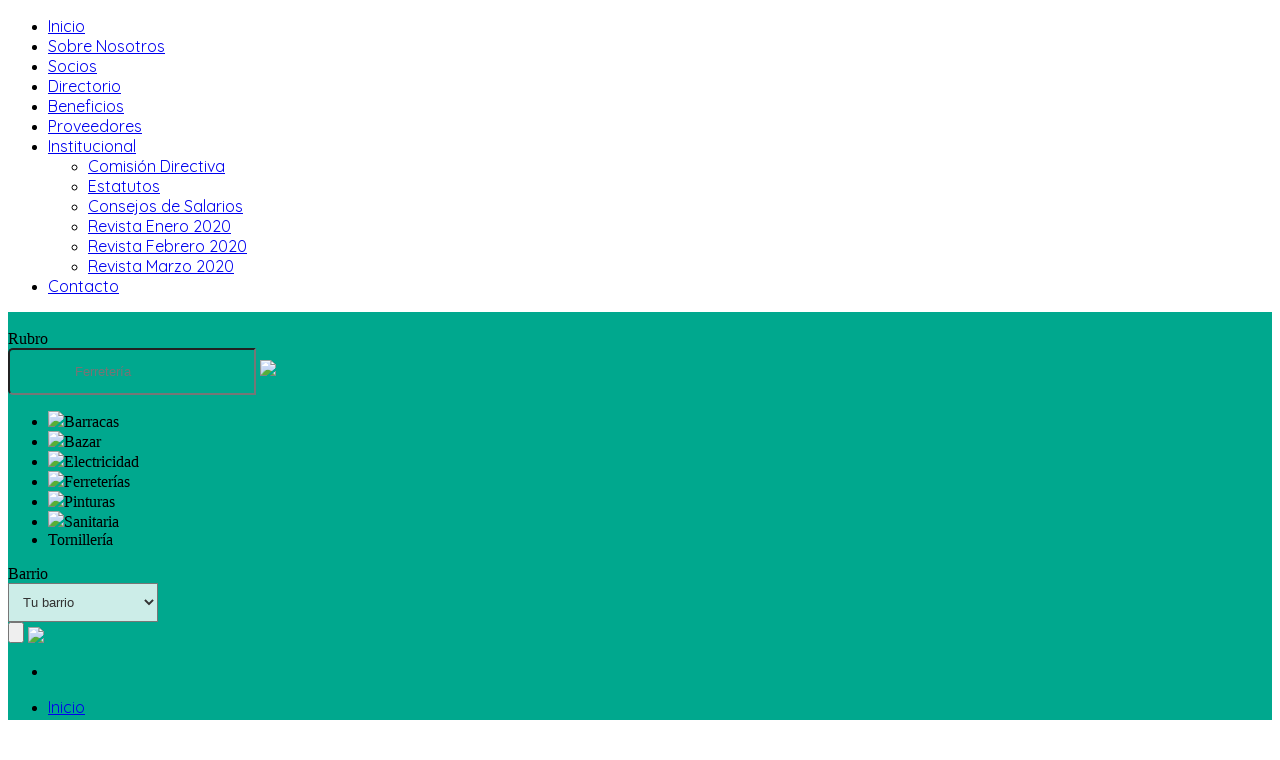

--- FILE ---
content_type: application/javascript
request_url: https://www.cafpadu.com.uy/wp-content/themes/listingpro/assets/js/needlogin-ajax.js
body_size: 637
content:
/* ajax for non login users */

 jQuery(document).ready(function($){
	 
	jQuery('*[data-modal="modal-3"]').on('click', function(e){
		jQuery('div#modal-3').html('');
		jQuery('.content-loading').css('background-position','center center');
		$this = jQuery(this);
		jQuery.ajax({
            type: 'POST',
            dataType: 'json',
            url: needlogin_object.ajaxurl,
            data: { 
                'action': 'listingpro_loginpopup',
                'lpNonce' : jQuery('#lpNonce').val()
			},   
            success: function(res){
				jQuery('.content-loading').css('background-position','-9999px -9999px');
				jQuery('div#modal-3').html(res);
            }
        });
	 });
	 
	 jQuery('.reviewformwithnotice input[type=text], .reviewformwithnotice textarea').keyup(function (e) {

        jQuery('div#modal-3').html('');
        jQuery('.content-loading').css('background-position', 'center center');
        $this = jQuery(this);
        jQuery.ajax({
            type: 'POST',
            dataType: 'json',
            url: needlogin_object.ajaxurl,
            data: {
                'action': 'listingpro_loginpopup',
                'lpNonce' : jQuery('#lpNonce').val()
            },
            success: function (res) {
                jQuery('.content-loading').css('background-position', '-9999px -9999px');
                jQuery('div#modal-3').html(res);
            }
        });
    });

    jQuery('.reviewformwithnotice input[type=text], .reviewformwithnotice textarea').keyup(function (e) {

        if(jQuery('body').find('.lp-menu-container') )
        {

            jQuery( "body" ).prepend( '<div class="full-overlay-popup"></div>' );
            jQuery(".full-overlay-popup").css({
                "width": "100vw",
                "height": "100vh",
                "position": "fixed",
                "background": "#000000c7",
                "z-index": "10",
            });

            jQuery('#app-view-login-popup').fadeIn();
            jQuery('#app-view-login-popup').css({
                'top': '20%',
                'transform': 'translateY(0%)',
                'opacity' : 1
            });
        }
        else
        {
            jQuery('#app-view-login-popup').css({
                'top': '0px',
                'transform': 'translateY(0%)',
            });
        }
    });

    jQuery(document).on('click', '.md-close', function(){
        jQuery('.full-overlay-popup').remove();
    });
 });
 /* document ready ends here */
 
 
 /* for app view */
 
 jQuery(document).on('click' ,'#app-view-login-popup .signUpClick' , function() {
	  jQuery('.signInClick').removeClass('active');
	  jQuery('.siginincontainer2').hide();
	  jQuery('.forgetpasswordcontainer2').hide();
	  jQuery('.siginupcontainer2').fadeIn();
	  jQuery(this).addClass('active');
  });
 jQuery(document).on('click', "#app-view-login-popup .signInClick" , function() {
	  jQuery('.signUpClick').removeClass('active');
	  jQuery(this).addClass('active');
	  jQuery('.forgetpasswordcontainer2').hide();
	  jQuery('.siginupcontainer2').hide();
	  jQuery('.siginincontainer2').fadeIn();
  });
 jQuery(document).on('click', "#app-view-login-popup .forgetPasswordClick" , function() { 
  jQuery('.siginupcontainer2').hide();
  jQuery('.siginincontainer2').hide(); 
  jQuery('.forgetpasswordcontainer2').fadeIn();

  });
 jQuery(document).on('click' ,"#app-view-login-popup .cancelClick",  function() { 
  jQuery('.siginupcontainer2').hide();
  jQuery('.forgetpasswordcontainer2').hide();
  jQuery('.siginincontainer2').fadeIn(); 

  });
  
  
  /* for desktop view */
	jQuery(document).on('click', ".signUpClick" , function() {
		jQuery('.signInClick').removeClass('active');
        jQuery(this).addClass('active');
		jQuery('.siginincontainer').fadeOut();
		jQuery('.forgetpasswordcontainer').fadeOut();
		jQuery('.siginupcontainer').fadeIn();
	 });
	jQuery(document).on('click', ".signInClick" , function() {
		jQuery('.signUpClick').removeClass('active');
		jQuery(this).addClass('active');
		jQuery('.forgetpasswordcontainer').fadeOut();
		jQuery('.siginupcontainer').fadeOut();
		jQuery('.siginincontainer').fadeIn();
	 });
	jQuery(document).on('click', ".forgetPasswordClick", function() { 
		jQuery('.siginupcontainer').fadeOut();
		jQuery('.siginincontainer').fadeOut(); 
		jQuery('.forgetpasswordcontainer').fadeIn();

	 });
	jQuery(document).on('click', ".cancelClick", function() { 
		jQuery('.siginupcontainer').fadeOut();
		jQuery('.forgetpasswordcontainer').fadeOut();
		jQuery('.siginincontainer').fadeIn(); 

	 });